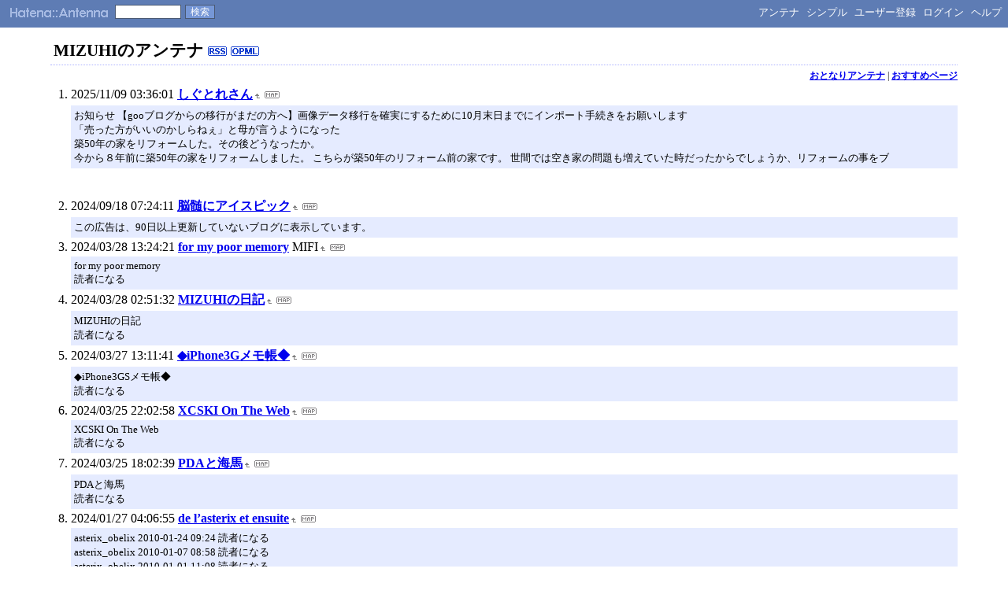

--- FILE ---
content_type: text/html; charset=euc-jp
request_url: https://a.hatena.ne.jp/MIZUHI/
body_size: 13070
content:
<!DOCTYPE HTML PUBLIC "-//W3C//DTD HTML 4.01 Transitional//EN">
<html>
<head>
<meta name="viewport" content="width=device-width">
<!--京-->
<meta http-equiv="Content-Type" content="text/html; charset=EUC-JP">
<meta http-equiv="Content-Style-Type" content="text/css">
<meta http-equiv="Content-Script-Type" content="text/javascript">
<meta name="referrer" content="unsafe-url">
<link rel="stylesheet" href="/css/base.css?20190110" type="text/css" media="all">

<link rel="stylesheet" href="/css/headerstyle_de.css" type="text/css" media="all">

<title>はてなアンテナ - MIZUHIのアンテナ</title>
<link rel="alternate" type="application/rss+xml" title="RSS" href="http://a.hatena.ne.jp/MIZUHI/rss">
<link rel="shortcut icon" href="/images/de_favicon.ico">
<link rel="alternate" media="handheld" type="text/html" href="http://a.hatena.ne.jp/MIZUHI/mobile" />

<script type="text/javascript" src="/js/MochiKit/Base.js"></script>
<script type="text/javascript" src="/js/MochiKit/Iter.js"></script>
<script type="text/javascript" src="/js/MochiKit/DOM.js"></script>
<script type="text/javascript" src="/js/MochiKit/Style.js"></script>
<script type="text/javascript" src="/js/MochiKit/Signal.js"></script>
<script type="text/javascript" src="/js/MochiKit/Async.js"></script>
<script type="text/javascript" src="/js/MochiKit/Logging.js"></script>
<script type="text/javascript" src="/js/VisitedCheck.js"></script>
<script type="text/javascript" src="/js/TimedObserver.js"></script>
<script type="text/javascript" src="/js/Hatena/Antenna.js?2"></script>

<script type="text/javascript">
<!--

connect(window, 'onload', Hatena.Antenna, 'initialize');
connect(window, 'onload', Hatena.Antenna.Group, 'initialize');


-->
</script>
<link rel="stylesheet" href="/theme/hatena/hatena.css" type="text/css" media="all">
<style type="text/css">
<!--

-->
</style>


<script src="https://cdn.pool.st-hatena.com/valve/valve.js" async charset="utf-8"></script>
<script>
valve = window.valve || [];
valve.push(function(v) {
    v.config({
      service: 'antenna',
      disableHatenaContentMatch: true,
      content: {
        result: 'ng'
      }
    });
    
        try {
            var parentRect = document.getElementById('ad-index-pc-1').parentNode.getBoundingClientRect();
            v.defineDFPSlot({
                unit  :'/4374287/ant_pc_e_1_7290_0_no',
                sizes : { max: [ parentRect.width, 100 ] },
                slotId: 'ad-index-pc-1',
            });
        } catch (e) {
            console.error(e);
        }

        v.defineDFPSlot({
            unit  :'/4374287/ant_pc_e_2_3328_0_no_ri',
            sizes : [[300, 250], [336, 280]],
            slotId: 'ad-index-pc-2-right',
        });
        v.defineDFPSlot({
            unit  :'/4374287/ant_pc_e_2_3328_0_no_le',
            sizes : [[300, 250], [336, 280]],
            slotId: 'ad-index-pc-2-left',
        });

        v.defineDFPSlot({
            unit  :'/4374287/ant_pc_e_3_3328_0_no_ri',
            sizes : [[300, 250], [336, 280]],
            slotId: 'ad-index-pc-3-right',
        });
        v.defineDFPSlot({
            unit  :'/4374287/ant_pc_e_3_3328_0_no_le',
            sizes : [[300, 250], [336, 280]],
            slotId: 'ad-index-pc-3-left',
        });

        v.defineDFPSlot({
            unit  :'/4374287/ant_pc_e_4_3328_0_no_ri',
            sizes : [[300, 250], [336, 280]],
            slotId: 'ad-index-pc-4-right',
        });
        v.defineDFPSlot({
            unit  :'/4374287/ant_pc_e_4_3328_0_no_le',
            sizes : [[300, 250], [336, 280]],
            slotId: 'ad-index-pc-4-left',
        });
    
    v.sealDFPSlots();
});
</script>
<script id="valve-dmp" data-service="antenna" src="https://cdn.pool.st-hatena.com/valve/dmp.js" async></script>

</head>
<body class="page-index">
<!-- Google Tag Manager -->
<noscript><iframe src="//www.googletagmanager.com/ns.html?id=GTM-52JV3B"
height="0" width="0" style="display:none;visibility:hidden"></iframe></noscript>
<script>
<!--
(function(w,d,s,l,i){w[l]=w[l]||[];w[l].push({'gtm.start':
new Date().getTime(),event:'gtm.js'});var f=d.getElementsByTagName(s)[0],
j=d.createElement(s),dl=l!='dataLayer'?'&l='+l:'';j.async=true;j.src=
'//www.googletagmanager.com/gtm.js?id='+i+dl;f.parentNode.insertBefore(j,f);
})(window,document,'script','dataLayer','GTM-52JV3B');
// -->
</script>
<!-- End Google Tag Manager -->




<div id="simple-header">
  <a href="http://www.hatena.ne.jp/"><img src="/images/hatena-simple_de.gif" alt="Hatena::" title="Hatena::" id="logo-hatena" width="65" height="17"></a><a href="/"><img src="/images/antenna-simple_de.gif" alt="Antenna" title="Antenna" id="logo-antenna" width="62" height="17"></a>
  <form method="get" action="search" class="search-form">
    <input type="text" class="search-word" name="wd" value=""><input type="submit" name=".submit" value="検索" class="search-button">
  </form>
  <ul class="menu">

	<li><a href="/MIZUHI/">アンテナ</a></li>
	<li><a href="/MIZUHI/simple">シンプル</a></li>




	<li><a href="http://www.hatena.ne.jp/register?location=http%3A%2F%2Fa.hatena.ne.jp%2F">ユーザー登録</a></li>
	<li><a href="https://www.hatena.ne.jp/login?backurl=http%3A%2F%2Fa.hatena.ne.jp%2F">ログイン</a></li>

	<li><a href="http://hatenaantenna.g.hatena.ne.jp/">ヘルプ</a></li>
  </ul>
</div>


<div class="hatena-body" id="hatena-antenna-normal">



<h1>MIZUHIのアンテナ <a href="http://a.hatena.ne.jp/MIZUHI/rss" class="feed-icon"><img src="/images/rss_de.gif" alt="RSS" title="RSS" width="24" height="12" border="0"></a> <a href="http://a.hatena.ne.jp/MIZUHI/opml" class="feed-icon"><img src="/images/opml_de.gif" alt="OPML" title="OPML" width="36" height="12" border="0"></a></h1>





<p id="pager_relate" class="pager"><a href="/include?uid=MIZUHI">おとなりアンテナ</a> | <a href="/relate?uid=MIZUHI">おすすめページ</a></p>

  
    <ol class="ad-index-pc-ol">
      <li>
        <div id="ad-index-pc-1" style="max-width: 728px;"></diV>
      </li>
   </ol>
  



<ol id="main-pages-list" start="1">

<li><span class="modified">2025/11/09 03:36:01</span> <a href="http://a.st-hatena.com/go?http://d.hatena.ne.jp/RIKEN01/20251109033601">しぐとれさん</a><a href="/include?http://d.hatena.ne.jp/RIKEN01/"><img border="0" src="/images/uparrow.gif" hspace="3" width="6" height="6" alt="含むアンテナ" title="含むアンテナ"></a><a href="/map?http://d.hatena.ne.jp/RIKEN01/"><img src="/images/map.gif" alt="おとなりページ" title="おとなりページ" border="0" hspace="3" width="19" height="9"></a>

<p class="diff">
お知らせ 【gooブログからの移行がまだの方へ】画像データ移行を確実にするために10月末日までにインポート手続きをお願いします<br>「売った方がいいのかしらねぇ」と母が言うようになった<br>築50年の家をリフォームした。その後どうなったか。<br>今から８年前に築50年の家をリフォームしました。 こちらが築50年のリフォーム前の家です。 世間では空き家の問題も増えていた時だったからでしょうか、リフォームの事をブ
</p>


  
    
      <div class="double-rectangle">
        <div id="ad-index-pc-2-left" style="vertical-align: top;"></div>
        <div id="ad-index-pc-2-right" class="right" style="vertical-align: top;"></div>
      </div>
    
  


</li>

<li><span class="modified">2024/09/18 07:24:11</span> <a href="http://a.st-hatena.com/go?http://d.hatena.ne.jp/Lobotomy/20240918072411">脳髄にアイスピック</a><a href="/include?http://d.hatena.ne.jp/Lobotomy/"><img border="0" src="/images/uparrow.gif" hspace="3" width="6" height="6" alt="含むアンテナ" title="含むアンテナ"></a><a href="/map?http://d.hatena.ne.jp/Lobotomy/"><img src="/images/map.gif" alt="おとなりページ" title="おとなりページ" border="0" hspace="3" width="19" height="9"></a>

<p class="diff">
この広告は、90日以上更新していないブログに表示しています。<br>
</p>



</li>

<li><span class="modified">2024/03/28 13:24:21</span> <a href="http://a.st-hatena.com/go?http://d.hatena.ne.jp/chai99/20240328132421">for my poor memory</a> <span class="author">MIFI</span><a href="/include?http://d.hatena.ne.jp/chai99/"><img border="0" src="/images/uparrow.gif" hspace="3" width="6" height="6" alt="含むアンテナ" title="含むアンテナ"></a><a href="/map?http://d.hatena.ne.jp/chai99/"><img src="/images/map.gif" alt="おとなりページ" title="おとなりページ" border="0" hspace="3" width="19" height="9"></a>

<p class="diff">
for my poor memory<br>読者になる<br>
</p>



</li>

<li><span class="modified">2024/03/28 02:51:32</span> <a href="http://a.st-hatena.com/go?http://d.hatena.ne.jp/MIZUHI/m20240328025132">MIZUHIの日記</a><a href="/include?http://d.hatena.ne.jp/MIZUHI/"><img border="0" src="/images/uparrow.gif" hspace="3" width="6" height="6" alt="含むアンテナ" title="含むアンテナ"></a><a href="/map?http://d.hatena.ne.jp/MIZUHI/"><img src="/images/map.gif" alt="おとなりページ" title="おとなりページ" border="0" hspace="3" width="19" height="9"></a>

<p class="diff">
MIZUHIの日記<br>読者になる<br>
</p>



</li>

<li><span class="modified">2024/03/27 13:11:41</span> <a href="http://a.st-hatena.com/go?http://d.hatena.ne.jp/LIMU/20240327131141">◆iPhone3Gメモ帳◆</a><a href="/include?http://d.hatena.ne.jp/LIMU/"><img border="0" src="/images/uparrow.gif" hspace="3" width="6" height="6" alt="含むアンテナ" title="含むアンテナ"></a><a href="/map?http://d.hatena.ne.jp/LIMU/"><img src="/images/map.gif" alt="おとなりページ" title="おとなりページ" border="0" hspace="3" width="19" height="9"></a>

<p class="diff">
◆iPhone3GSメモ帳◆<br>読者になる<br>
</p>



</li>

<li><span class="modified">2024/03/25 22:02:58</span> <a href="http://a.st-hatena.com/go?http://d.hatena.ne.jp/XCSKIER/20240325220258">XCSKI On The Web</a><a href="/include?http://d.hatena.ne.jp/XCSKIER/"><img border="0" src="/images/uparrow.gif" hspace="3" width="6" height="6" alt="含むアンテナ" title="含むアンテナ"></a><a href="/map?http://d.hatena.ne.jp/XCSKIER/"><img src="/images/map.gif" alt="おとなりページ" title="おとなりページ" border="0" hspace="3" width="19" height="9"></a>

<p class="diff">
XCSKI On The Web<br>読者になる<br>
</p>



</li>

<li><span class="modified">2024/03/25 18:02:39</span> <a href="http://a.st-hatena.com/go?http://d.hatena.ne.jp/nabehisa/20240325180239">PDAと海馬</a><a href="/include?http://d.hatena.ne.jp/nabehisa/"><img border="0" src="/images/uparrow.gif" hspace="3" width="6" height="6" alt="含むアンテナ" title="含むアンテナ"></a><a href="/map?http://d.hatena.ne.jp/nabehisa/"><img src="/images/map.gif" alt="おとなりページ" title="おとなりページ" border="0" hspace="3" width="19" height="9"></a>

<p class="diff">
PDAと海馬<br>読者になる<br>
</p>



</li>

<li><span class="modified">2024/01/27 04:06:55</span> <a href="http://a.st-hatena.com/go?http://d.hatena.ne.jp/asterix_obelix/20240127040655">de l’asterix et ensuite</a><a href="/include?http://d.hatena.ne.jp/asterix_obelix/"><img border="0" src="/images/uparrow.gif" hspace="3" width="6" height="6" alt="含むアンテナ" title="含むアンテナ"></a><a href="/map?http://d.hatena.ne.jp/asterix_obelix/"><img src="/images/map.gif" alt="おとなりページ" title="おとなりページ" border="0" hspace="3" width="19" height="9"></a>

<p class="diff">
asterix_obelix 2010-01-24 09:24 読者になる<br>asterix_obelix 2010-01-07 08:58 読者になる<br>asterix_obelix 2010-01-01 11:08 読者になる<br>asterix_obelix 2010-01-01 11:08 読者になる<br>asterix_obelix 2009-12-31 15:42 読者になる<br>asterix_ob
</p>



</li>

<li><span class="modified">2024/01/25 19:54:39</span> <a href="http://a.st-hatena.com/go?http://d.hatena.ne.jp/XCSKIER/20240125195439">XCSKI On The Web</a><a href="/include?http://d.hatena.ne.jp/XCSKIER/"><img border="0" src="/images/uparrow.gif" hspace="3" width="6" height="6" alt="含むアンテナ" title="含むアンテナ"></a><a href="/map?http://d.hatena.ne.jp/XCSKIER/"><img src="/images/map.gif" alt="おとなりページ" title="おとなりページ" border="0" hspace="3" width="19" height="9"></a>

<p class="diff">
XCSKIER 2015-03-09 00:49 読者になる<br>XCSKIER 2014-11-12 13:44 読者になる<br>XCSKIER 2014-10-29 23:27 読者になる<br>XCSKIER 2014-09-16 13:35 読者になる<br>XCSKIER 2014-09-15 20:20 読者になる<br>XCSKIER 2014-09-15 19:41 読者になる<br>XCSKIER 2014-0
</p>



</li>

<li><span class="modified">2021/02/02 03:43:12</span> <a href="http://a.st-hatena.com/go?http://d.hatena.ne.jp/moto_maka/20210202034312">もとまかのiPhone・iPod touch戯れ日記</a><a href="/include?http://d.hatena.ne.jp/moto_maka/"><img border="0" src="/images/uparrow.gif" hspace="3" width="6" height="6" alt="含むアンテナ" title="含むアンテナ"></a><a href="/map?http://d.hatena.ne.jp/moto_maka/"><img src="/images/map.gif" alt="おとなりページ" title="おとなりページ" border="0" hspace="3" width="19" height="9"></a>

<p class="diff">
FAQ / お問い合わせ窓口
</p>



</li>

</ol>



  
    <ol class="ad-index-pc-ol">
      <li>
        <div class="double-rectangle">
          <div id="ad-index-pc-4-left" style="vertical-align: top;"></div>
          <div id="ad-index-pc-4-right" class="right" style="vertical-align: top;"></div>
        </div>
      </li>
    </ol>
  



<div id="footer" class="footer">Copyright (C) 2002-2026 hatena. All Rights Reserved.</div>
</div>

</body>
</html>
